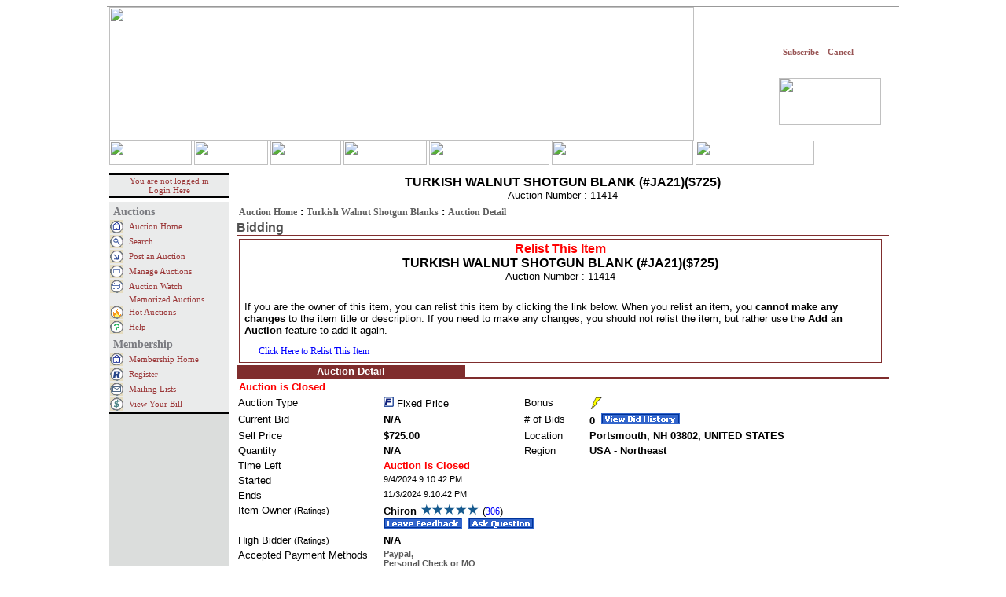

--- FILE ---
content_type: text/html
request_url: https://hunterbid.com/cgi-bin/new/auction/APViewItem.asp?ID=11414
body_size: 9985
content:
<!DOCTYPE HTML PUBLIC "-//W3C//DTD HTML 4.0 Transitional//EN">

<HTML>
<HEAD>
<meta http-equiv="Content-Type" content="text/html; charset=windows-1252">
<title>HunterBid.Com - Auctions</title>
<LINK href="APHtmlTxt/xcAuc.css" type=text/css rel=StyleSheet>

<style TYPE="text/css">
<!--

DIV.TemplateTopNav			A   	       	    {color: #000000; text-decoration:none}
DIV.TemplateTopNav			A:link				{color:	#000000; 

text-decoration:none}
DIV.TemplateTopNav			A:visited			{color:	#000000; 

text-decoration:none}
DIV.TemplateTopNav			A:hover 			{color: #000080; 

text-decoration:underline}

DIV.LeftNav A   	       		                {color:   #ABB1B8; text-decoration:none}
DIV.LeftNav A:link				                {color:	#000080; text-decoration:}
DIV.LeftNav A:visited			                {color:	#000080; text-decoration:}
DIV.LeftNav A:hover 			                {color:    #9BB6D0; text-decoration:}

DIV.XcAPMyAuctionTabs	A   	       		{color: #FFFFFF; text-decoration:none}
DIV.XcAPMyAuctionTabs   A:link				{color:	#FFFFFF; text-decoration:}
DIV.XcAPMyAuctionTabs	A:visited			{color:	#FFFFFF; text-decoration:}
DIV.XcAPMyAuctionTabs	A:hover 			{color: #FFFFFF; border-bottom: 1px dashed 

red}

DIV.APMainCatLink	A   	       		{font-size:14px;color: #0000C0; text-decoration:none}
DIV.APMainCatLink  A:link				{color:	#0000C0; text-decoration:}
DIV.APMainCatLink	A:visited			{color:	#0000C0; text-decoration:}
DIV.APMainCatLink	A:hover 			{color: red; border-bottom: 1px dashed 

red}

DIV.APSubCatLink	A   	       		{font-size:12px;text-decoration:none}
DIV.APSubCatLink	A:link				{color:	#000080; text-decoration:none}
DIV.APSubCatLink	A:visited			{text-decoration:none}
DIV.APSubCatLink	A:hover 			{color: #000080; text-decoration:underline}

DIV.APMainCatSubLink	A   	       		{font-size:12px; text-decoration:none}
DIV.APMainCatSubLink	A:link				{color:	#000080; text-decoration:none}
DIV.APMainCatSubLink	A:visited			{text-decoration:none}
DIV.APMainCatSubLink	A:hover 			{color: #000080; text-decoration:underline}


DIV.APSubCats		A   	       		{font-size:12px;text-decoration:none}
DIV.APSubCats		A:link				{color:	#0000FF; text-decoration:none}
DIV.APSubCats		A:visited			{text-decoration:none}
DIV.APSubCats		A:hover 			{color: #FF0000; text-decoration:underline}

DIV.APLink			A   	       		{color: #7f2d2d; text-decoration:none}
DIV.APLink			A:hover 			{border-bottom: 1px dashed red}

DIV.APPageNav		A   	       		{color: white; text-decoration:none}
DIV.APPageNav		A:link				{color:	#FFFFFF; text-decoration:none}
DIV.APPageNav		A:visited			{color:	#FFFFFF; text-decoration:none}
DIV.APPageNav		A:hover 			{border-bottom: 1px dashed red}

DIV.APNavTree		A   	       		{color: #606060; text-decoration:none}
DIV.APNavTree		A:link				{color:	#606060; text-decoration:none}
DIV.APNavTree		A:visited			{color:	#606060; text-decoration:none}
DIV.APNavTree		A:hover 			{color: green; border-bottom: 1px dashed 

red}

DIV.APViewLinks		A   	       			{color: #6060BB; text-decoration:none}
DIV.APViewLinks		A:link				{color:	#6060BB; text-decoration:none}
DIV.APViewLinks		A:visited			{color:	#6060BB; text-decoration:none}
DIV.APViewLinks		A:hover 			{color: green; border-bottom: 1px dashed 

red}
TD
{
    MARGIN-LEFT: 15px;
}

-->
</style>
<script language="JavaScript" type="text/JavaScript">
<!--
 function ContactInfo()
  {
  var optstr;
  
  optstr = 'toolbar=no, location=no, directories=no, status=no, menubar=no, scrollbars=no';
  optstr = optstr + ',width=300, height=300';
  window.open('/contact.htm', '_blank', optstr, false);
  return void(0);
  }
 
 function LayAway()
  {
  var optstr;
  
  optstr = 'toolbar=no, location=no, directories=no, status=no, menubar=no, scrollbars=no';
  optstr = optstr + ',width=600, height=500';
  window.open('/layaway.htm', '_blank', optstr, false);
  return void(0);
  }

 function LayAway2()
  {
  var optstr;
  
  optstr = 'toolbar=no, location=no, directories=no, status=no, menubar=no, scrollbars=no';
  optstr = optstr + ',width=600, height=500';
  window.open('/layaway2.htm', '_blank', optstr, false);
  return void(0);
  }

 function FreeShip()
  {
  var optstr;
  
  optstr = 'toolbar=no, location=no, directories=no, status=no, menubar=no, scrollbars=no';
  optstr = optstr + ',width=300, height=480';
  window.open('/freeship.htm', '_blank', optstr, false);
  return void(0);
  }

 function ReturnP()
  {
  var optstr;
  
  optstr = 'toolbar=no, location=no, directories=no, status=no, menubar=no, scrollbars=no';
  optstr = optstr + ',width=550, height=480';
  window.open('/return.htm', '_blank', optstr, false);
  return void(0);
  }

 function Walnut()
  {
  var optstr;
  
  optstr = 'toolbar=no, location=no, directories=no, status=no, menubar=no, scrollbars=no';
  optstr = optstr + ',width=550, height=300';
  window.open('/walnut.htm', '_blank', optstr, false);
  return void(0);
  }

function Box1()
{
	content = '<b>Registering is fast, easy and free.</b><br>You do not have to register to ';
	content += 'surf in our auctions but when you are a registered member, ';
	content += 'you can bid or buy instantly with flash buy option and will receive all new listings ';
	content += 'in your e-mail. If you do not want to receive any more e-mails, ';
	content += 'you can take your name out from auction mailing list or add on when ever you want.';
	content += 'For this option go to Mailing Lists.' +
				'<br><a href="/cgi-bin/new/Membership/XUDRegister.asp">Click here</a> to go to registration page.' +
				'<br><a href="/cgi-bin/new/Membership/XUDRegNotify.asp">Click here</a> to get only auction mailing list.';
	writeLayer('How To Register', content, '');	
}

function Box2()
{
	content = '<b><a href="cgi-bin/new/Auction/">In our Auctions</a></b> you will ' + 
		'be able to bid or use the flash buy option . Flash buy option means, you ' + 
		'do not have to wait for the auction to end, purchase your item instantly.' +
		'If you do not want to purchase with flash buy, enter the maximum amount ' + 
		'you want to spend, HunterBid bids for you up to your limit.';
		writeLayer('How To Buy', content, '');	
}

function Box3()
{
	content = 'When you win, you will receive an e-mail from Hunterbid, ' + 
		'explaining how to pay the seller.	Chiron Inc. accepts visa/mastercard,' +
		' paypal or checks. After you pay, the seller will ship your item.' +  
		'It is that easy.';
		writeLayer('How To Pay', content, '');	
}

function Box4()
{
	content = '<span style="font-size:10px"><b>Auction Tip 1</b><br>In our auctions, we have a start up price,' +
		' a flash buy price and a reserve price. Start up and flash buy prices' +
		' are visible in the auction. The reserve price is hidden. ' + 
		'If the auction reaches the reserve price before anybody uses the ' + 
		'flash buy option, the flash buy price will disappear and the auction ' + 
		'will continue until the end date. The highest bidder will be ' + 
		'the successful buyer.<br>' + 
		'<b>Auction Tip 2</b><br>If you have registered in Hunterbid before but' + 
		' forgot your password or username, click on "Login" at home page and ' +
		' click on again "If you have lost or forgotten your password",click here",' +
		' and type in the box your registered e-mail address and click on send.' + 
		' Our program will send you automatically a new password with your' + 
		' original registered user name.<br>' +
		' <b>Auction Tip 3</b><br>When you place a bid you are responsible' + 
		' for purchasing that product at the end of the auction if you are' + 
		' the highest bidder. Some auctions will have reserve prices and some won\'t.' + 
		' In a No Reserve Auction the product will be sold to the highest bidder' + 
		' no matter what the price is. In The Reserve Auction the bidder' + 
		' has to understand that even if the reserve is not met, at the end' + 
		' of the auction the seller has the option to sell the product to the highest ' + 
		'bidder, below the reserve price. This is the seller\'s choice only.</span>';
		writeLayer('Tips', content, '');	
}

function writeLayer(subject,text,url)
{
	expandcontent_block("divEw");
	d = ""
	lnk = 'expandcontent_hide("divEw")'
	d = d + "<TABLE style='z-index:10000;BORDER-COLLAPSE: collapse' borderColor=#111111 cellSpacing=0 cellPadding=0 width='100%' border=0>" ;
	d = d + "<TR bgcolor='#515151'>" ;
	d = d + "<TD style='BACKGROUND-POSITION: left top;BACKGROUND-IMAGE: url(/images/UI_OM_top_left_corner_gray.gif); BACKGROUND-REPEAT: no-repeat' width=4 height=25>&nbsp;</TD>" ;
	d = d + "<TD width='100%' height=25>" ;
	d = d + "<DIV style='FONT-WEIGHT: bold;color:white; '>" + subject + "</DIV></TD>" ;
	d = d + "<TD align=right valign=top style='BACKGROUND-POSITION: right top; BACKGROUND-IMAGE: url(/images/UI_OM_top_right_corner_gray.gif); BACKGROUND-REPEAT: no-repeat'>&nbsp;" ;
	d = d + "<IMG onclick='" + lnk + "' style='CURSOR: hand' name='oCollapso' src='/images/close.jpg' state='expanded'>" ;
	d = d + "</td><TR>" ;
	d = d + "<TD width='100%' colspan=3>" ;
	d = d + text + "</td></tr></table>";
	document.all.divEw.innerHTML =  d;
}

function expandcontent_block(cid)
{
	document.getElementById(cid).style.display="block";
}

function expandcontent_hide(cid)
{
	document.getElementById(cid).style.display="none";
}

//-->
</script>
<script type="text/javascript" src="/images/domimagerollover.js"></script>
<link href="/hunter.css" rel="stylesheet" type="text/css">
<link href="/hunter_style.css" rel="stylesheet" type="text/css">
<script type="text/javascript" src="/js/dropdowncontent.js"></script>
</head>

<body>
<div src="xxx.html" id="divEw" class="simpletext" style="position:absolute; left:350; top:150; width:450px; height:200px; z-index:10000; display: none; BACKGROUND-COLOR: #ffffff"></div>
<table width="975"  border="0" cellspacing="0" cellpadding="0" align="center">
	<tr>
		<td colspan="3" align="center" bgcolor="#999999" height="1"></td>
	</tr>
	<tr>
		<td width="1%" valign="top" class="left-repeat">&nbsp;</td>
	  	<td valign="top" align="center">
	  		<table width="100%"  border="0" cellspacing="0" cellpadding="0">
				<tr>
					<td>
						<table width="100%"  border="0" cellspacing="0" cellpadding="0">
							<tr>
								<td align="left" width="744"><img src="/images/header_1.gif" width="744" height="170"></td>
								<td background="/images/header_2.gif" style="background-repeat:repeat-x ">&nbsp;</td>
								<td background="/images/header_2.gif" style="background-repeat:repeat-x " width="150">
									<table width="100%"  border="0" cellspacing="0" cellpadding="0">
										<tr>
											<td align="left" height="60" background="/images/mailing_button.gif" style="background-repeat:no-repeat " valign="middle">
												<table width="75%"  border="0" align="left" cellpadding="0" cellspacing="0">
													<tr>
													  <td>&nbsp;</td>
													  <td>&nbsp;</td>
													</tr>
													<tr>
													  <td width="32%" align="left"><a href="/cgi-bin/new/Membership/XUDRegNotify.asp" class="button_links">Subscribe</a></td>
													  <td class="copyright">&nbsp;/<a href="/cgi-bin/new/Membership/XUDRegNotify.asp" class="button_links">Cancel</a></td>
													</tr>
												</table>
											</td>
										</tr>
										<tr>
												<td height="10"></td>
										</tr>
										<tr>
											<td align="left">
												<a href="#" id="searchlink" rel="subcontent"><img src="/images/auction_button.gif" width="130" height="60" border="0"></a>
												<DIV id="subcontent" align="left" style="position:absolute;visibility: hidden; border: 3px solid #c5bdbb; background-color: #c5bdbb; width: 140px; padding: 2px;">
													<ul class="vert-one">
													  <li><a  href='javascript:Box1()' title="">How to Register</a></li>
													  <li><a  href="javascript:Box2()" title="">How to Buy</a></li>
													  <li><a  href="javascript:Box3()" title="">How to Pay</a></li>
													  <li><a  href="javascript:Box4()" title="">Misc. Tips</a></li>
													</ul>
												</DIV>			
											</td>
										</tr>
									</table>
								</td>
							</tr>
						</table>
					</td>
				</tr>
				<tr>
					<td width="100%">
						<table width="100%"  border="0" cellspacing="0" cellpadding="0">
							<tr>
								<td width="105"><a href="/"><img src="/images/home.gif" width="105" height="31" border="0" srcover="/images/home_h.gif"></a></td>
								<td width="3"><img src="/images/separetor.gif" width="3" height="31"></td>
								<td width="94"><a href="/cgi-bin/new/auction/"><img src="/images/auctions.gif" width="94" height="31" border="0" srcover="/images/auctions_h.gif"></a></td>
								<td width="3"><img src="/images/separetor.gif" width="3" height="31"></td>
								<td width="90"><a href="/cgi-bin/new/Membership/XUDLogin.asp"><img src="/images/login.gif" width="90" height="31" border="0" srcover="/images/login_h.gif"></a></td>
								<td width="3"><img src="/images/separetor.gif" width="3" height="31"></td>
								<td width="106"><a href="/cgi-bin/new/membership/XUDRegister.asp"><img src="/images/register.gif" width="106" height="31" border="0" srcover="/images/register_h.gif"></a></td>
								<td width="3"><img src="/images/separetor.gif" width="3" height="31"></td>
								<td width="153"><a href="/stockmakers.asp"><img src="/images/stock.gif" width="153" height="31" border="0" srcover="/images/stock_h.gif"></a></td>
								<td width="3"><img src="/images/separetor.gif" width="3" height="31"></td>
								<td width="180"><a href="http://www.hunterbid.com/suppliers.asp"><img src="/images/wood.gif" width="180" height="31" border="0" srcover="/images/wood_h.gif"></a></td>
								<td width="3"><img src="/images/separetor.gif" width="3" height="31"></td>
								<td width="151"><a href="javascript:ContactInfo()"><img src="/images/contact.gif" width="151" height="31" border="0" srcover="/images/contact_h.gif"></a></td>
								<td background="/images/menu_bg.gif" style="background-repeat:repeat-x ">&nbsp;</td>
							</tr>
						</table>
					</td>
				</tr>
				<tr>
					<td colspan=2>
<div id="separator"></div>

<table width="100%" border="0" cellspacing="0" cellpadding="0">
    <tr>
        <TD valign="top" bgcolor="#DBDDDC" width="180">
      <table border="0" width="100%" cellspacing="0">
        <tr>
          <td width="100%" align="center" bgcolor="#FFFFFF" colspan="2"><img border="0" 

src="APImages/pix.gif" width="1" height="8"></td>
        </tr>
        <tr>
          <td width="100%" align="center" bgcolor="#000000" colspan="2"><img border="0" width="110" 

height="1" src="APImages/pix.gif"></td>
        </tr>
        <tr>
          <td width="100%" align="center" bgcolor="#eaebeb" class="left_sub_links" colspan="2">
		You are not logged in<br>
      <FONT FACE="Tahoma, Arial, Sans-Serif" SIZE="1"><A HREF="http://www.hunterbid.com/cgi-bin/new/Membership/XUDLogin.asp">Login Here</A></FONT>
          </td>
        </tr>
        <tr>
          <td width="100%" align="center" bgcolor="#000000" colspan="2">
          <img border="0" width="150" height="1" src="APImages/pix.gif"></td>
        </tr>
        <tr>
          <td width="100%" align="center" bgcolor="#FFFFFF" colspan="2"><img border="0" 

src="APImages/pix.gif" width="1" height="3"></td>
        </tr>
        <tr>
          <td width="100%" align="left" bgcolor="#eaebeb" class="left_links" colspan="2"><b>
		Auctions</b></td>
        </tr>
        <tr>
          <td width="1" align="left" bgcolor="#eaebeb" class="left_sub_links" valign="middle">
			<b><img border="0" src="APImages/home.gif" width="17" height="17"></b></td>
          <td width="100%" align="left" bgcolor="#eaebeb" class="left_sub_links" valign="middle"><b><a 

href="XcAuction.asp">Auction Home</a></b></td>
        </tr>       
        <tr> 
          <td width="1" align="left" bgcolor="#eaebeb" class="left_sub_links" valign="middle"><img border="0" 

src="APImages/search.gif" width="17" height="17"></td>
          <td width="100%" align="left" bgcolor="#eaebeb" class="left_sub_links" valign="middle"><b>
            <a href="APSearch.asp">
            
            Search</a></b></td>
        </tr>
        <tr>
          <td width="1" align="left" bgcolor="#eaebeb" class="left_sub_links" valign="middle"> 
			<b><img border="0" src="APImages/placead.gif" width="17" height="17"></b></td>
          <td width="100%" align="left" bgcolor="#eaebeb" class="left_sub_links" valign="middle"><b><a 

href="APAddAuction.asp">Post an Auction</a></b></td>
        </tr>

        <tr>
          <td width="1" align="left" bgcolor="#eaebeb" class="left_sub_links" valign="middle">

			<b><img border="0" src="APImages/manageads.gif" width="17" height="17"></b></td>
          <td width="100%" align="left" bgcolor="#eaebeb" class="left_sub_links" valign="middle"><b>
            <a href="APMyAuctions.asp">
            Manage Auctions</a></b></td>
        </tr>

        <tr>
          <td width="1" align="left" bgcolor="#eaebeb" class="left_sub_links" valign="middle">

		<b><img border="0" src="APImages/Watch.gif" width="17" height="17"></b></td>
          <td width="100%" align="left" bgcolor="#eaebeb" class="left_sub_links" valign="middle"><b>
            <a href="APAuctionWatch.asp">
            Auction Watch</a></b></td>
        </tr>

        <tr>
          <td width="1" align="left" bgcolor="#eaebeb" class="left_sub_links" valign="middle">

		<b></b></td>
          <td width="100%" align="left" bgcolor="#eaebeb" class="left_sub_links" valign="middle"><b>
            <a href="APMemorizedItems.asp">
            Memorized Auctions</a></b></td>
        </tr>

       <tr>
          <td width="1" align="left" bgcolor="#eaebeb" class="left_sub_links" valign="middle">

			<b><img border="0" src="APImages/Hot.gif" width="17" height="17"></b></td>
          <td width="100%" align="left" bgcolor="#eaebeb" class="left_sub_links" valign="middle"><b>
            <a href="APSearch.asp?CMD=HOT">
            Hot Auctions</a></b></td>
        </tr>

        <tr>
          <td width="1" align="left" bgcolor="#eaebeb" class="left_sub_links" valign="middle">

		<b><img border="0" src="APImages/help.gif" width="17" height="17"></b></td>
          <td width="100%" align="left" bgcolor="#eaebeb" class="left_sub_links" valign="middle"><b>
            <a href="APHelp.asp">
            Help</a></b></td>
        </tr>
        <tr>
          <td width="100%" align="left" bgcolor="#eaebeb" class="left_links"  colspan="2">

		<b>Membership</b></td>
        </tr>
        <tr>
          <td width="1" align="left" bgcolor="#eaebeb" class="left_sub_links"><b><img 

border="0" src="APImages/home.gif" width="17" height="17"></b></td>
          <td width="100%" align="left" bgcolor="#eaebeb" class="left_sub_links"><b>
            <a href="http://www.hunterbid.com/cgi-bin/new/Membership/XUD.asp">
            Membership Home</a></b></td>
        </tr>        
        <tr>
          <td width="1" align="left" bgcolor="#eaebeb" class="left_sub_links"><b><img 

border="0" src="APImages/register.gif" width="17" height="17"></b></td>
          <td width="100%" align="left" bgcolor="#eaebeb" class="left_sub_links"><b>
            <a href="http://www.hunterbid.com/cgi-bin/new/Membership/XUDRegister.asp">
            Register</a></b></td>
        </tr>
        <tr>
          <td width="1" align="left" bgcolor="#eaebeb" class="left_sub_links"><b><img 

border="0" src="APImages/MailingList.gif" width="17" height="17"></b></td>
          <td width="100%" align="left" bgcolor="#eaebeb" class="left_sub_links"><b><a 

href="http://www.hunterbid.com/cgi-bin/new/Membership/XUDRegNotify.asp">Mailing
            Lists</a></b></td>
        </tr>
        <tr>
          <td width="1" align="left" bgcolor="#eaebeb" class="left_sub_links"><b><img 

border="0" src="APImages/viewbill.gif" width="17" height="17"></b></td>
          <td width="100%" align="left" bgcolor="#eaebeb" class="left_sub_links"><b>
            <a href="http://www.hunterbid.com/cgi-bin/new/Membership/XUDViewBill.asp">
            View
            Your Bill</a></b></td>
        </tr>


        <tr>
          <td width="1" align="center" bgcolor="#000000" colspan="2"><img border="0" 

src="APImages/pix.gif" width="1" height="1"></td>
        </tr>
      </table>
    	
    	</td>
    	<td>
	
    	<TD valign="top" width="99%" style="padding-right:10px;padding-left:10px;padding-top:10px;">
    	    <div id="rightcol">
<SCRIPT LANGUAGE="JavaScript">
<!--
function ShowHelp( psFile ) { 
 window.open('' + psFile,'ShowHelp','toolbar=0,width=400,height=400,resizable=yes,scrollbars=yes');
} 

// -->
</SCRIPT>
<SCRIPT LANGUAGE="JavaScript">
<!--
document.title= document.title + '- TURKISH WALNUT SHOTGUN BLANK (#JA21)($725) (Auction Number : 11414)';
//-->
</SCRIPT><TABLE BORDER="0" CELLPADDING="3" CELLSPACING="0" WIDTH="100%"><TR><TD><CENTER><SPAN CLASS="APTitleText">TURKISH WALNUT SHOTGUN BLANK (#JA21)($725)</SPAN><BR><SPAN CLASS="APPlainText">Auction Number : 11414</SPAN></CENTER></TD></TR></TABLE><TABLE BORDER="0" CELLPADDING="3" CELLSPACING="0" WIDTH="100%"><TR><TD ALIGN="LEFT" VALIGN="BOTTOM"><SPAN CLASS="APCategoryTree"><DIV CLASS="APNavTree"><A HREF="http://www.hunterbid.com/cgi-bin/new/Auction/xcAuction.asp">Auction Home</A>  : <A HREF="http://www.hunterbid.com/cgi-bin/new/Auction/APViewInCat.asp?ID=2">Turkish Walnut Shotgun Blanks</A> : <A>Auction Detail</A></DIV></SPAN></TD></TR></TABLE><TABLE BORDER="0" CELLPADDING="0" CELLSPACING="0" WIDTH="100%"><TR><TD><FONT FACE="Tahoma, Arial, Sans-Serif" SIZE="3" COLOR="#505050"><B>Bidding</B></FONT></TD></TR><TR><TD COLSPAN="2" bgcolor="#7f2d2d" HEIGHT="2"><IMG BORDER="0" SRC="APImages/pix.gif" WIDTH="1" HEIGHT="1"></TD></TR></TABLE><TABLE BORDER="0" CELLPADDING="3" CELLSPACING="0" WIDTH="100%"><TR><TD VALIGN="TOP"><A NAME="BidForm"></A><TABLE BORDER="0" CELLPADDING="1" CELLSPACING="0" WIDTH="100%" BGCOLOR="#7f2d2d"><TR><TD VALIGN="TOP"><TABLE BORDER="0" CELLPADDING="3" CELLSPACING="0" WIDTH="100%" BGCOLOR="#FFFFFF"><TR><TD COLSPAN="2"><CENTER><FONT SIZE="3" COLOR="#FF0000" FACE="Tahoma, Arial, Sans-Serif"><B>Relist This Item</B></FONT><BR><SPAN CLASS="APTitleText">TURKISH WALNUT SHOTGUN BLANK (#JA21)($725)</SPAN><BR><SPAN CLASS="APPlainText">Auction Number : 11414</SPAN></CENTER><BR></TD></TR><TR><TD COLSPAN="2"><CENTER><TABLE BORDER="0" CELLPADDING="3" CELLSPACING="0" BGCOLOR="#FFFFFF" WIDTH="100%"><TR><TD><SPAN CLASS="APPlainText"><FONT FACE="Tahoma, Arial, sans-serif" SIZE="2">
If you are the owner of this item,  you can relist this item by clicking the link below. 
When you relist an item,  you <B>cannot make any changes</B> to the item title or description.  
If you need to make any changes,  you should not relist the item,  but rather use the <B>Add an Auction</B>
feature to add it again. 
</FONT>
&nbsp;<P>&nbsp;<A HREF="APRelist.asp?aucID=11414">Click Here to Relist This Item</A><BR></SPAN></TD></TR></TABLE></CENTER></TD></TR></TABLE></TD></TR></TABLE></TD><TD VALIGN="TOP"></TD></TR></TABLE><TABLE BORDER="0" CELLPADDING="0" CELLSPACING="0" WIDTH="100%"><TR><TD bgcolor="#7f2d2d"><DIV CLASS="APTabText"><center> Auction&nbsp;Detail </center></DIV></TD><TD bgcolor="#FFFFFF" WIDTH="65%" ALIGN="RIGHT"><SPAN CLASS="APPlainText">&nbsp;&nbsp;</SPAN></TD></TR><TR><TD COLSPAN="2" bgcolor="#7f2d2d" HEIGHT="2"><IMG BORDER="0" SRC="APImages/pix.gif" WIDTH="1" HEIGHT="1"></TD></TR></TABLE><TABLE BORDER="0" CELLPADDING="3" CELLSPACING="0" WIDTH="100%"><TR><TD COLSPAN="5"><SPAN CLASS="APPlainText"><FONT COLOR="#FF0000" SIZE="2"><B>Auction is Closed</B></A></SPAN></TD></TR></TABLE><TABLE BORDER="0" CELLPADDING="2" CELLSPACING="0" WIDTH="100%"><tr><td valign="top"><SPAN CLASS="APPlainText">Auction Type</SPAN></td><td valign="top"><SPAN CLASS="APPlainText"><A HREF="APHelp/APFixed.htm" onClick="ShowHelp('APHelp/APFixed.htm'); return false;"><IMG BORDER="0" ALT="Fixed Price" SRC="APImages/AucTypeFixed.gif"></a> Fixed Price</SPAN></td><td><small>&nbsp;</small></td><td valign="top"><SPAN CLASS="APPlainText">Bonus</SPAN></td><td valign="top"><SPAN CLASS="APPlainText"><table border="0" cellpadding="1" cellspacing="0" bgcolor=""><tr><td><img border="0" src="APImages/APFeatured.gif" alt="Featured"></td><td><font size="1">&nbsp;</td></tr></table></SPAN></td></tr><tr><td valign="top"><SPAN CLASS="APPlainText">Current Bid</SPAN></td><td valign="top"><SPAN CLASS="APPlainText"><B>N/A</B>&nbsp;&nbsp;</SPAN></td><td><small>&nbsp;</small></td><td valign="top"><SPAN CLASS="APPlainText"># of Bids</SPAN></td><td valign="top"><SPAN CLASS="APPlainText"><B>0</B>&nbsp;&nbsp;<a href="APBidHistory.asp?AucID=11414"><img src="APImages/APBidHistory.gif" alt="View Bid History" border="0"></a></SPAN></td></tr><tr><td valign="top"><SPAN CLASS="APPlainText">Sell Price</SPAN></td><td valign="top"><SPAN CLASS="APPlainText"><B>$725.00</B></td><td><small>&nbsp;</small></td><td valign="top"><SPAN CLASS="APPlainText">Location</SPAN></td><td valign="top"><SPAN CLASS="APPlainText"><B>Portsmouth, NH 03802, UNITED STATES</B></td></tr><tr><td valign="top"><SPAN CLASS="APPlainText">Quantity</SPAN></td><td valign="top"><SPAN CLASS="APPlainText"><B>N/A</B></SPAN></td><td><small>&nbsp;</small></td><td valign="top"><SPAN CLASS="APPlainText">Region</SPAN></td><td valign="top"><SPAN CLASS="APPlainText"><B>USA - Northeast</B></SPAN></td></tr><tr><td valign="top"><SPAN CLASS="APPlainText">Time Left</SPAN></td><td valign="top"><SPAN CLASS="APPlainText"><B><small><span id="XcCountDown"><FONT COLOR="#FF0000" SIZE="2"><B>Auction is Closed</B></A></span></small></B></td><td><small>&nbsp;</small></td><td><small>&nbsp;</small></td><td><small>&nbsp;</small></td></tr><tr><td valign="top"><SPAN CLASS="APPlainText">Started</SPAN></td><td valign="top"><SPAN CLASS="APTimeText">9/4/2024 9:10:42 PM</SPAN></td><td><small>&nbsp;</small></td><td><small>&nbsp;</small></td><td><small>&nbsp;</small></td></tr><tr><td valign="top"><SPAN CLASS="APPlainText">Ends</SPAN></td><td valign="top"><SPAN CLASS="APTimeText">11/3/2024 9:10:42 PM</SPAN></td><td><small>&nbsp;</small></td><td><small>&nbsp;</small></td><td><small>&nbsp;</small></td></tr><tr><td valign="top"><SPAN CLASS="APPlainText">Item Owner <SMALL>(Ratings)</SMALL></SPAN></td><td colspan="4" valign="top"><SPAN CLASS="APPlainText"><b>Chiron</b> <A HREF="http://www.hunterbid.com/cgi-bin/new/Membership/XUDViewRatings.asp?ID=4&sys=auc&sysid=11414&returnto=http%3A%2F%2Fwww%2Ehunterbid%2Ecom%2Fcgi%2Dbin%2Fnew%2FAuction%2FAPViewItem%2Easp%3FID%3D11414"><IMG SRC="http://www.hunterbid.com/cgi-bin/new/Membership/XUDRatings/S50.gif" BORDER="0" ALT="" ></A> (<A HREF="http://www.hunterbid.com/cgi-bin/new/Membership/XUDViewRatings.asp?ID=4&sys=auc&sysid=11414&returnto=http%3A%2F%2Fwww%2Ehunterbid%2Ecom%2Fcgi%2Dbin%2Fnew%2FAuction%2FAPViewItem%2Easp%3FID%3D11414">306</A>)&nbsp;&nbsp;<br><a href="http://www.hunterbid.com/cgi-bin/new/Membership/XUDAddRating.asp?Sys=AUC&ID=4&SysID=11414&returnto=http%3A%2F%2Fwww%2Ehunterbid%2Ecom%2Fcgi%2Dbin%2Fnew%2FAuction%2FAPViewItem%2Easp%3Fid%3D11414"><img src="APImages/APLeaveFeedback.gif" alt="Leave Feedback on Auctioneer" border="0"></a>&nbsp;&nbsp;<A HREF="http://www.hunterbid.com/cgi-bin/new/Membership/XUDMessageBase.asp?CMD=COMPOSE&To=4&TONAME=Chiron&RETURNTO=http%3A%2F%2Fwww%2Ehunterbid%2Ecom%2Fcgi%2Dbin%2Fnew%2FAuction%2FAPViewItem%2Easp%3Fid%3D11414&System=AUC&SystemID=11414&SUBJECT=TURKISH+WALNUT+SHOTGUN+BLANK+%28%23JA21%29%28%24725%29+%28+Auction+No%2E11414%29"><img src="APImages/APMessageAuctioneer.gif" alt="Ask Auctioneer a Question" border="0"></a>&nbsp;</SPAN></td></tr><tr><td valign="top"><SPAN CLASS="APPlainText">High Bidder <SMALL>(Ratings)</SMALL></SPAN></td><td colspan="4" valign="top"><SPAN CLASS="APPlainText"><b>N/A</b><br></SPAN></TD></TR><TR><TD valign="TOP"><SPAN CLASS="APPlainText">Accepted Payment Methods</SPAN></TD><TD COLSPAN="4" VALIGN="TOP"><SPAN CLASS="APShipMessage"><B>Paypal,&nbsp;<BR>Personal Check or MO</B></SPAN></TD></TR><TR><TD valign="TOP"><SPAN CLASS="APPlainText">Shipping Costs</SPAN></TD><TD COLSPAN="4" VALIGN="TOP"><SPAN CLASS="APShipMessage"><B>$35 to the 48 States. $70 to Hawaii and Alaska. $120 the rest of the destinations.</B></SPAN></TD></TR><TR><TD VALIGN="TOP"><SPAN CLASS="APPlainText">Shipping Limits</SPAN></TD><TD COLSPAN="4" VALIGN="TOP"><SPAN CLASS="APShipMessage"><B>Anywhere in the world. Only $100 shipping insurance is included. If needed,extra insurance can be purchased.</B></SPAN></TD></TR><TR><TD VALIGN="TOP"><SPAN CLASS="APPlainText">Ship Via</SPAN></TD><TD COLSPAN="4" VALIGN="TOP"><SPAN CLASS="APShipMessage"><B>Fedex Ground in the USA and USPS  Priority for International.</B></SPAN></TD></TR><TR><TD><SPAN CLASS="APPlainText">Times this auction viewed</SPAN></TD><TD COLSPAN="4"><SPAN CLASS="APPlainText">111</SPAN></TD></TR><TR><TD COLSPAN="5"><center><A HREF="APPrintItem.asp?id=11414"><IMG SRC="APImages/APPrintAuction.gif" alt="Print this auction" border="0"></A></center><TR></TABLE>&nbsp;<TABLE BORDER="0" CELLPADDING="0" CELLSPACING="0" WIDTH="100%"><TR><TD><FONT FACE="Tahoma, Arial, Sans-Serif" SIZE="3" COLOR="#505050"><B>Description</B></FONT></TD></TR><TR><TD COLSPAN="2" bgcolor="#7f2d2d" HEIGHT="2"><IMG BORDER="0" SRC="APImages/pix.gif" WIDTH="1" HEIGHT="1"></TD></TR><TR><TD COLSPAN="2"><SPAN CLASS="APPlainText">TURKISH WALNUT SHOTGUN BLANK IS READY TO BE CARVED. STRAIGHT GRAIN ON THE WRIST AREA.
<P>
COLOR: DEEP HONEY BLONDE WITH STRONG DEPTH AND CONTRAST
<P>
FIDDLE-BACK : YES
<P>
FIGURE: BLACK MINERAL, MARBLE-CAKE.
<P>
SUGGESTED RETAIL PRICE: $1000
<P>
DEFECTS: NONE
<P>
SHIPPING: $28 to 48 States, $70 to Alaska and Hawaii, $120 THE REST OF THE WORLD.</SPAN></TD></TR></TABLE>&nbsp;<TABLE BORDER="0" CELLPADDING="0" CELLSPACING="0" WIDTH="100%"><TR><TD COLSPAN="5"><p><IMG SRC="APUserImages/U4F1FTYDDMLW.JPG" ALT=""><p><IMG SRC="APUserImages/U4F2BUZPVYDN.JPG" ALT=""><p><IMG SRC="APUserImages/U4F3JSOTQLCM.JPG" ALT=""><p>&nbsp;</TD></TR></TABLE><table border="0" width="100%"><tr><td colspan="2"><center><A HREF="APPrintItem.asp?id=11414"><IMG SRC="APImages/APPrintAuction.gif" alt="Print this auction" border="0"></A></center></td></tr></table><TABLE BORDER="0" CELLPADDING="0" CELLSPACING="0" WIDTH="100%"><TR><TD><FONT FACE="Tahoma, Arial, Sans-Serif" SIZE="3" COLOR="#505050"><B>Bidding</B></FONT></TD></TR><TR><TD COLSPAN="2" bgcolor="#7f2d2d" HEIGHT="2"><IMG BORDER="0" SRC="APImages/pix.gif" WIDTH="1" HEIGHT="1"></TD></TR></TABLE><TABLE BORDER="0" CELLPADDING="3" CELLSPACING="0" WIDTH="100%"><TR><TD VALIGN="TOP"><A NAME="BidForm"></A><TABLE BORDER="0" CELLPADDING="1" CELLSPACING="0" WIDTH="100%" BGCOLOR="#7f2d2d"><TR><TD VALIGN="TOP"><TABLE BORDER="0" CELLPADDING="3" CELLSPACING="0" WIDTH="100%" BGCOLOR="#FFFFFF"><TR><TD COLSPAN="2"><CENTER><FONT SIZE="3" COLOR="#FF0000" FACE="Tahoma, Arial, Sans-Serif"><B>Relist This Item</B></FONT><BR><SPAN CLASS="APTitleText">TURKISH WALNUT SHOTGUN BLANK (#JA21)($725)</SPAN><BR><SPAN CLASS="APPlainText">Auction Number : 11414</SPAN></CENTER><BR></TD></TR><TR><TD COLSPAN="2"><CENTER><TABLE BORDER="0" CELLPADDING="3" CELLSPACING="0" BGCOLOR="#FFFFFF" WIDTH="100%"><TR><TD><SPAN CLASS="APPlainText"><FONT FACE="Tahoma, Arial, sans-serif" SIZE="2">
If you are the owner of this item,  you can relist this item by clicking the link below. 
When you relist an item,  you <B>cannot make any changes</B> to the item title or description.  
If you need to make any changes,  you should not relist the item,  but rather use the <B>Add an Auction</B>
feature to add it again. 
</FONT>
&nbsp;<P>&nbsp;<A HREF="APRelist.asp?aucID=11414">Click Here to Relist This Item</A><BR></SPAN></TD></TR></TABLE></CENTER></TD></TR></TABLE></TD></TR></TABLE></TD><TD VALIGN="TOP"><TABLE BORDER="0" CELLPADDING="1" CELLSPACING="0" WIDTH="100%" BGCOLOR="#7f2d2d"><TR><TD VALIGN="TOP"><table border="0" bordercolor="#F3F4F5" cellpadding="3" cellspacing="0" width="100%" bgcolor="#F3F4F5">
  <tr>
    <td colspan="2">
      <p align="center"><font face="Tahoma, Arial, sans-serif" size="2"><b>How To Bid</b></font></td>
  </tr>
  <tr>
    <td valign="top"><font face="Tahoma, Arial, sans-serif" size="2">1.</font></td>
    <td valign="top"><a href="http://www.hunterbid.com/cgi-bin/new/Membership/XUDRegister.asp"><font face="Tahoma, Arial, sans-serif" size="2">Register
      to bid</font></a><font face="Tahoma, Arial, sans-serif" size="2"> - if you haven't already.
      It's free!</font></td>
  </tr>
  <tr>
    <td valign="top"><font face="Tahoma, Arial, sans-serif" size="2">2.</font></td>
    <td valign="top"><font size="2" face="Tahoma, Arial, sans-serif">Learn about the seller - Read
      feedback and ratings left by others to assure that the seller is
      trustworthy.</font></td>
  </tr>
  <tr>
    <td valign="top"><font face="Tahoma, Arial, sans-serif" size="2">3.</font></td>
    <td valign="top"><font size="2" face="Tahoma, Arial, sans-serif">Know the details - read the
      item description and payment &amp; shipping terms closely.&nbsp;&nbsp; If
      the seller has guarantees or a return policy, make sure you know the
      terms.</font></td>
  </tr>
  <tr>
    <td valign="top"><font face="Tahoma, Arial, sans-serif" size="2">4.</font></td>
    <td valign="top"><font size="2" face="Tahoma, Arial, sans-serif">If you have questions -
      contact the seller: <A HREF="http://www.hunterbid.com/cgi-bin/new/Membership/XUDMessageBase.asp?CMD=COMPOSE&To=4&TONAME=Chiron&RETURNTO=http%3A%2F%2Fwww%2Ehunterbid%2Ecom%2Fcgi%2Dbin%2Fnew%2FAuction%2FAPViewItem%2Easp%3Fid%3D11414&System=AUC&SystemID=11414&SUBJECT=TURKISH+WALNUT+SHOTGUN+BLANK+%28%23JA21%29%28%24725%29+%28+Auction+No%2E11414%29">Chiron</a> <i><b>before</b></i> you bid.</font></td>
  </tr>
  <tr>
    <td valign="top"><font size="2" face="Tahoma, Arial, sans-serif">5.</font></td>
    <td valign="top"><font size="2" face="Tahoma, Arial, sans-serif">Place your bid!</font></td>
  </tr>
  <tr>
    <td colspan="2" height="100%">&nbsp;&nbsp;&nbsp; </td>
  </tr>
</table>
</TD></TR></TABLE></TD></TR></TABLE>&nbsp;<table border="0" cellpadding="1" cellspacing="0" width="100%"><tr bgcolor="#000080"><td><table border="0" cellpadding="1" cellspacing="0" width="100%"><tr bgcolor="#7f2d2d"><td><DIV CLASS="APNavBar"><CENTER><A HREF="http://www.hunterbid.com/cgi-bin/new/Auction/xcAuction.asp">Auction Home</A>&nbsp;&nbsp;|&nbsp; <A HREF="http://www.hunterbid.com/cgi-bin/new/Auction/APSearch.asp">Adv. Search</A>&nbsp;&nbsp;|&nbsp; <A HREF="http://www.hunterbid.com/cgi-bin/new/Auction/APAddAuction.asp?CatID=2">Add Your Auction</A>&nbsp;&nbsp;|&nbsp; <A HREF="http://www.hunterbid.com/cgi-bin/new/Membership/XUDRegister.asp">Register</A>&nbsp;&nbsp;|&nbsp; <A HREF="http://www.hunterbid.com/cgi-bin/new/Membership/XUD.asp">Membership</A>&nbsp;&nbsp;|&nbsp; <A HREF="http://www.hunterbid.com/cgi-bin/new/Membership/XUDMessageBase.asp">Message Base</A>&nbsp;&nbsp;|&nbsp; <A HREF="http://www.hunterbid.com/cgi-bin/new/Auction/APHelp.asp">Help</A></CENTER></DIV></td></tr></table></td></tr></table><P><P><CENTER><FONT FACE="Tahoma, Arial" SIZE="1"><EM>Transmitted: 1/26/2026 1:19:44 PM</EM></FONT></div>
    	</TD>
	</TR>
</table>	

				</td>
			</tr>
			<tr>
				<td height="5"></td>
				<td></td>
			</tr>
			<tr>
				<td colspan=2 align=center>

		     
		        </td>
		      </tr>
      			<tr>
				<td colspan="2" height="25" bgcolor="#717082" align="center" class="white_text">
					<a href="/" class="bottom_links">Home </a>&nbsp;|&nbsp;
					<a href="/cgi-bin/new/auction/" class="bottom_links">Auctions</a>&nbsp;|&nbsp;
					<a href="/cgi-bin/new/Membership/XUDLogin.asp" class="bottom_links">Login</a>&nbsp;|&nbsp;
					<a href="/cgi-bin/new/membership/XUDRegister.asp" class="bottom_links">Register</a>&nbsp;|&nbsp;
					<a href="/stockmakers.asp" class="bottom_links">StockMakers</a>&nbsp;|&nbsp;
					<a href="/suppliers.asp" class="bottom_links">WoodSuppliers</a>&nbsp;|&nbsp;
					<a href="javascript:ContactInfo()" class="bottom_links"> Contact Us</a>&nbsp;|&nbsp;
					<a href="/links.asp" class="bottom_links">Links</a>
				</td>
			</tr>
			<tr>
				<td colspan="2" align="center" class="copyright" height="15">
					Copyright &copy; HunterBid.com
				</td>
			</tr>
		</table>
	</td>
	<td width="1%" valign="top" class="right-repeat">&nbsp;</td>
</tr>
<tr>
		<td colspan="3" bgcolor="#999999" height="1"></td>
</tr>
</table>


 	<script type="text/javascript">
	//Call dropdowncontent.init(anchorID, positionString, glideduration) at the end of the page:
	dropdowncontent.init("searchlink", "left-bottom", 500)
	</script>
	

</BODY></HTML>










--- FILE ---
content_type: text/css
request_url: https://hunterbid.com/cgi-bin/new/auction/APHtmlTxt/xcAuc.css
body_size: 1712
content:
INPUT.XcBtn
{
    BORDER-RIGHT: #3b5998 1px solid;
    BORDER-TOP: #3b5998 1px solid;
    FONT-WEIGHT: bold;
    FONT-SIZE: 11px;
    BACKGROUND-IMAGE: url(/images/button_bg.gif);
    VERTICAL-ALIGN: middle;
    BORDER-LEFT: #3b5998 1px solid;
    COLOR: #ffffff;
    BORDER-BOTTOM: #3b5998 1px solid;
    FONT-FAMILY: Verdana, Arial, Helvetica, sans-serif;
    TEXT-DECORATION: none
}
TD.APThumb
{
    FONT-SIZE: 8pt;
    BACKGROUND: #ffffff;
    FONT-FAMILY: Arial, Verdana, Helvetica, Sans-Serif;
    TEXT-ALIGN: center
}
TD.APThumb IMG
{
    BORDER-LEFT-COLOR: #003366;
    BORDER-BOTTOM-COLOR: #003366;
    BORDER-TOP-COLOR: #003366;
    BORDER-RIGHT-COLOR: #003366
}
TD.APThumb A
{
    COLOR: #003366;
    TEXT-DECORATION: none
}
TD.APThumb A:link
{
    COLOR: #003366;
    TEXT-DECORATION: none
}
TD.APThumb A:visited
{
    COLOR: #003366;
    TEXT-DECORATION: none
}
TD.APThumb A:hover
{
    COLOR: #003366;
    TEXT-DECORATION: underline
}
DIV.APTabText
{
    FONT-WEIGHT: bold;
    FONT-SIZE: 10pt;
    COLOR: #ffffff;
    FONT-FAMILY: Arial, Verdana, Helvetica, Sans-Serif
}
DIV.APTabText A
{
    COLOR: #ffffff;
    TEXT-DECORATION: none
}
DIV.APTabText A:link
{
    COLOR: #ffffff;
    TEXT-DECORATION: none
}
DIV.APTabText A:visited
{
    COLOR: #ffffff;
    TEXT-DECORATION: none
}
DIV.APTabText A:hover
{
    COLOR: #ffffff;
    TEXT-DECORATION: underline
}
DIV.APSelectedTabText
{
    FONT-WEIGHT: bold;
    FONT-SIZE: 10pt;
    COLOR: #ffffff;
    FONT-FAMILY: Arial, Verdana, Helvetica, Sans-Serif
}
DIV.APSelectedTabText A
{
    COLOR: #ffffff;
    TEXT-DECORATION: none
}
DIV.APSelectedTabText A:link
{
    COLOR: #ffffff;
    TEXT-DECORATION: none
}
DIV.APSelectedTabText A:visited
{
    COLOR: #ffffff;
    TEXT-DECORATION: none
}
DIV.APSelectedTabText A:hover
{
    COLOR: #ffffff;
    TEXT-DECORATION: underline
}
DIV.APUnselectedTabText
{
    FONT-WEIGHT: bold;
    FONT-SIZE: 10pt;
    COLOR: #ffffff;
    FONT-FAMILY: Arial, Verdana, Helvetica, Sans-Serif
}
DIV.APUnselectedTabText A
{
    COLOR: #ffffff;
    TEXT-DECORATION: none
}
DIV.APUnselectedTabText A:link
{
    COLOR: #ffffff;
    TEXT-DECORATION: none
}
DIV.APUnselectedTabText A:visited
{
    COLOR: #ffffff;
    TEXT-DECORATION: none
}
DIV.APUnselectedTabText A:hover
{
    COLOR: #ffffff;
    TEXT-DECORATION: underline
}
DIV.APFeatTabText
{
    FONT-WEIGHT: bold;
    FONT-SIZE: 10pt;
    COLOR: #ffffff;
    FONT-FAMILY: Arial, Verdana, Helvetica, Sans-Serif
}
DIV.APFeatTabText A
{
    COLOR: #ffffff;
    TEXT-DECORATION: none
}
DIV.APFeatTabText A:link
{
    COLOR: #ffffff;
    TEXT-DECORATION: none
}
DIV.APFeatTabText A:visited
{
    COLOR: #ffffff;
    TEXT-DECORATION: none
}
DIV.APFeatTabText A:hover
{
    COLOR: #ffffff;
    TEXT-DECORATION: underline
}
DIV.APEmptyTab
{
    FONT-WEIGHT: bold;
    FONT-SIZE: 10pt;
    FONT-FAMILY: Arial, Verdana, Helvetica, Sans-Serif
}
DIV.APMainCatLink
{
    FONT-WEIGHT: bold;
    FONT-SIZE: 12pt;
    COLOR: #000000;
    FONT-FAMILY: Arial, Verdana, Helvetica, Sans-Serif
}
DIV.APMainCatLink A
{
    COLOR: #abb1b8;
    TEXT-DECORATION: none
}
DIV.APMainCatLink A:link
{
    COLOR: #abb1b8;
    TEXT-DECORATION: none
}
DIV.APMainCatLink A:visited
{
    COLOR: #abb1b8;
    TEXT-DECORATION: none
}
DIV.APMainCatLink A:hover
{
    COLOR: #880088;
    TEXT-DECORATION: underline
}
DIV.APMainCatSubLink
{
    FONT-WEIGHT: normal;
    FONT-SIZE: 8pt;
    COLOR: #000000;
    FONT-FAMILY: Arial, Verdana, Helvetica, Sans-Serif
}
DIV.APMainCatSubLink A
{
    COLOR: #000080;
    TEXT-DECORATION: none
}
DIV.APMainCatSubLink A:link
{
    COLOR: #000080;
    TEXT-DECORATION: none
}
DIV.APMainCatSubLink A:visited
{
    COLOR: #000080;
    TEXT-DECORATION: none
}
DIV.APMainCatSubLink A:hover
{
    COLOR: #000080;
    TEXT-DECORATION: underline
}
DIV.APViewCatLink
{
    FONT-WEIGHT: bold;
    FONT-SIZE: 10pt;
    COLOR: #000000;
    FONT-FAMILY: Arial, Verdana, Helvetica, Sans-Serif
}
DIV.APViewCatLink A
{
    COLOR: #000080;
    TEXT-DECORATION: none
}
DIV.APViewCatLink A:link
{
    COLOR: #000080;
    TEXT-DECORATION: none
}
DIV.APViewCatLink A:visited
{
    COLOR: #000080;
    TEXT-DECORATION: none
}
DIV.APViewCatLink A:hover
{
    COLOR: #000080;
    TEXT-DECORATION: underline
}
DIV.APLink A
{
    COLOR: #0000ff;
    TEXT-DECORATION: none
}
DIV.APLink A:link
{
    COLOR: #0000ff;
    TEXT-DECORATION: underline
}
DIV.APLink A:visited
{
    COLOR: #0000ff;
    TEXT-DECORATION: underline
}
DIV.APLink A:hover
{
    COLOR: #ff0000;
    TEXT-DECORATION: underline
}
DIV.APNavBar
{
    FONT-WEIGHT: bold;
    FONT-SIZE: 10pt;
    COLOR: #ffffff;
    FONT-FAMILY: Arial, Verdana, Helvetica, Sans-Serif
}
DIV.APNavBar A
{
    COLOR: #ffffff;
    TEXT-DECORATION: none
}
DIV.APNavBar A:link
{
    COLOR: #ffffff;
    TEXT-DECORATION: none
}
DIV.APNavBar A:visited
{
    COLOR: #ffffff;
    TEXT-DECORATION: none
}
DIV.APNavBar A:hover
{
    COLOR: #ffffff;
    TEXT-DECORATION: underline
}
DIV.APNavTree
{
    FONT-WEIGHT: bold;
    FONT-SIZE: 10pt;
    COLOR: #000000;
    FONT-FAMILY: Arial, Verdana, Helvetica, Sans-Serif
}
DIV.APNavTree A
{
    COLOR: #606060;
    TEXT-DECORATION: none
}
DIV.APNavTree A:link
{
    COLOR: #606060;
    TEXT-DECORATION: none
}
DIV.APNavTree A:visited
{
    COLOR: #606060;
    TEXT-DECORATION: none
}
DIV.APNavTree A:hover
{
    COLOR: #000080;
    TEXT-DECORATION: underline
}
DIV.APViewLinks
{
    FONT-WEIGHT: bold;
    FONT-SIZE: 10pt;
    COLOR: #000000;
    FONT-FAMILY: Arial, Verdana, Helvetica, Sans-Serif
}
DIV.APViewLinks A
{
    COLOR: #6060bb;
    TEXT-DECORATION: none
}
DIV.APViewLinks A:link
{
    COLOR: #6060bb;
    TEXT-DECORATION: none
}
DIV.APViewLinks A:visited
{
    COLOR: #6060bb;
    TEXT-DECORATION: none
}
DIV.APViewLinks A:hover
{
    COLOR: #000080;
    TEXT-DECORATION: underline
}
DIV.APSortBy A
{
    COLOR: #000000;
    TEXT-DECORATION: none
}
DIV.APSortBy A:link
{
    COLOR: #000000;
    TEXT-DECORATION: none
}
DIV.APSortBy A:visited
{
    COLOR: #000000;
    TEXT-DECORATION: none
}
DIV.APSortBy A:hover
{
    COLOR: #ffffff;
    TEXT-DECORATION: none
}
DIV.APStatsMsg A
{
    FONT: 8pt Arial, Verdana, Helvetica, Sans-Serif;
    COLOR: #ff0000;
    TEXT-DECORATION: none
}
DIV.APStatsVal A
{
    FONT: bold 8pt Arial, Verdana, Helvetica, Sans-Serif;
    COLOR: #ff0000;
    TEXT-DECORATION: none
}
UL.APAllCatLevel
{
    FONT: bold 12pt Arial, Verdana, Helvetica, Sans-Serif;
    COLOR: #000080;
    LIST-STYLE-TYPE: disc;
    TEXT-DECORATION: none
}
UL.APAllCatLevel UL.APAllCatLevel
{
    FONT: 12pt Arial, Verdana, Helvetica, Sans-Serif;
    COLOR: #000080;
    LIST-STYLE-TYPE: disc;
    TEXT-DECORATION: none
}
UL.APAllCatLevel UL.APAllCatLevel UL.APAllCatLevel
{
    FONT: 10pt Arial, Verdana, Helvetica, Sans-Serif;
    COLOR: #000080;
    LIST-STYLE-TYPE: disc;
    TEXT-DECORATION: none
}
SPAN.APPlainText
{
    FONT-WEIGHT: normal;
    FONT-SIZE: 10pt;
    COLOR: #000000;
    FONT-FAMILY: Arial, Verdana, Helvetica, Sans-Serif
}
SPAN.APFormText
{
    FONT-WEIGHT: bold;
    FONT-SIZE: 10pt;
    COLOR: #000000;
    FONT-FAMILY: Arial, Verdana, Helvetica, Sans-Serif
}
SPAN.APMyAucPlainText
{
    FONT-WEIGHT: normal;
    FONT-SIZE: 8pt;
    COLOR: #000000;
    FONT-FAMILY: Arial, Verdana, Helvetica, Sans-Serif
}
SPAN.APMyAucFormText
{
    FONT-WEIGHT: bold;
    FONT-SIZE: 8pt;
    COLOR: #000000;
    FONT-FAMILY: Arial, Verdana, Helvetica, Sans-Serif
}
SPAN.APClosingSoon
{
    COLOR: #ff0000
}
SPAN.APStatsText
{
    FONT-WEIGHT: normal;
    FONT-SIZE: 8pt;
    COLOR: #000000;
    FONT-FAMILY: Arial, Verdana, Helvetica, Sans-Serif
}
SPAN.APHintText
{
    FONT-WEIGHT: normal;
    FONT-SIZE: 8pt;
    COLOR: #000000;
    FONT-FAMILY: Arial, Verdana, Helvetica, Sans-Serif
}
SPAN.APPageNav
{
    FONT-WEIGHT: normal;
    FONT-SIZE: 10pt;
    COLOR: #000000;
    FONT-FAMILY: Arial, Verdana, Helvetica, Sans-Serif
}
SPAN.APTimeText
{
    FONT-WEIGHT: normal;
    FONT-SIZE: 8pt;
    COLOR: #000000;
    FONT-FAMILY: Arial, Verdana, Helvetica, Sans-Serif
}
SPAN.APMktDet
{
    FONT-WEIGHT: normal;
    FONT-SIZE: 8pt;
    COLOR: #000000;
    FONT-FAMILY: Arial, Verdana, Helvetica, Sans-Serif
}
SPAN.APTitleText
{
    FONT-WEIGHT: bold;
    FONT-SIZE: 12pt;
    COLOR: #000000;
    FONT-FAMILY: Arial, Verdana, Helvetica, Sans-Serif
}
SPAN.APShipMessage
{
    FONT-WEIGHT: bold;
    FONT-SIZE: 8pt;
    COLOR: #5a5a5a;
    FONT-FAMILY: Arial, Verdana, Helvetica, Sans-Serif
}
SPAN.APColTitle
{
    FONT-WEIGHT: bold;
    FONT-SIZE: 10pt;
    COLOR: #000000;
    FONT-FAMILY: Arial, Verdana, Helvetica, Sans-Serif
}
SPAN.APAuctionListing
{
    FONT-WEIGHT: normal;
    FONT-SIZE: 10pt;
    COLOR: #000000;
    FONT-FAMILY: Arial, Verdana, Helvetica, Sans-Serif
}
SPAN.APSectionTitle
{
    FONT-WEIGHT: bold;
    FONT-SIZE: 10pt;
    COLOR: #003366;
    FONT-FAMILY: Arial, Verdana, Helvetica, Sans-Serif
}
SPAN.APCategoryTree
{
    FONT-WEIGHT: bold;
    FONT-SIZE: 10pt;
    COLOR: #000000;
    FONT-FAMILY: Arial, Verdana, Helvetica, Sans-Serif
}
DIV.APDefaultFeatTabText
{
    FONT-WEIGHT: bold;
    FONT-SIZE: 10pt;
    COLOR: #a0a0a0;
    FONT-FAMILY: Arial, Verdana, Helvetica, Sans-Serif
}
BUTTON.XcEdBtn
{
    FONT-WEIGHT: bold;
    FONT-SIZE: 8pt;
    BORDER-LEFT-COLOR: #cccccc;
    BORDER-BOTTOM-COLOR: #cccccc;
    CURSOR: hand;
    BORDER-TOP-COLOR: #cccccc;
    FONT-FAMILY: Tahoma, Arial;
    BACKGROUND-COLOR: #cccccc;
    BORDER-RIGHT-COLOR: #cccccc
}
BUTTON.XcEdBtn IMG
{
    MARGIN: -2px
}
BUTTON.XcBGColorBtns
{
    FONT-WEIGHT: bold;
    FONT-SIZE: 8pt;
    BORDER-LEFT-COLOR: #cccccc;
    BORDER-BOTTOM-COLOR: #cccccc;
    CURSOR: hand;
    BORDER-TOP-COLOR: #cccccc;
    FONT-FAMILY: Tahoma, Arial;
    BACKGROUND-COLOR: #ffffff;
    BORDER-RIGHT-COLOR: #cccccc
}
BUTTON.XcFGColorBtns
{
    FONT-WEIGHT: bold;
    FONT-SIZE: 8pt;
    BORDER-LEFT-COLOR: #cccccc;
    BORDER-BOTTOM-COLOR: #cccccc;
    CURSOR: hand;
    BORDER-TOP-COLOR: #cccccc;
    FONT-FAMILY: Tahoma, Arial;
    BACKGROUND-COLOR: #ffffff;
    BORDER-RIGHT-COLOR: #cccccc
}
DIV.XcMenuBtns
{
    BORDER-RIGHT: #000080 1px solid;
    PADDING-RIGHT: 5px;
    BORDER-TOP: #000080 1px solid;
    PADDING-LEFT: 5px;
    PADDING-BOTTOM: 5px;
    BORDER-LEFT: #000080 1px solid;
    WIDTH: 90%;
    PADDING-TOP: 5px;
    BORDER-BOTTOM: #000080 1px solid;
    BACKGROUND-COLOR: #dedede;
    TEXT-ALIGN: center
}
DIV.XcWYSIWYGDiv
{
    BORDER-RIGHT: #cccccc 2px inset;
    PADDING-RIGHT: 3px;
    BORDER-TOP: #cccccc 2px inset;
    PADDING-LEFT: 3px;
    PADDING-BOTTOM: 3px;
    OVERFLOW: auto;
    BORDER-LEFT: #cccccc 2px inset;
    WIDTH: 90%;
    PADDING-TOP: 3px;
    BORDER-BOTTOM: #cccccc 2px inset;
    HEIGHT: 200px;
    BACKGROUND-COLOR: #ffffff
}
DIV.XcSubMenu
{
    BORDER-RIGHT: #cccccc 2px outset;
    PADDING-RIGHT: 3px;
    BORDER-TOP: #cccccc 2px outset;
    PADDING-LEFT: 3px;
    Z-INDEX: 10;
    PADDING-BOTTOM: 3px;
    BORDER-LEFT: #cccccc 2px outset;
    PADDING-TOP: 3px;
    BORDER-BOTTOM: #cccccc 2px outset;
    BACKGROUND-COLOR: #cccccc;
    TEXT-ALIGN: left
}
SELECT.XcEdSelect
{
    FONT-SIZE: 10pt;
    FONT-FAMILY: Tahoma, Arial
}


--- FILE ---
content_type: text/css
request_url: https://hunterbid.com/hunter.css
body_size: 1037
content:
BODY
{
    BACKGROUND-COLOR: #ffffff
}
.right-repeat
{
    BACKGROUND-POSITION: right top;
    BACKGROUND-IMAGE: url(images/rite_repeat.jpg);
    BACKGROUND-REPEAT: repeat-y
}
.left-repeat
{
    BACKGROUND-POSITION: left top;
    BACKGROUND-IMAGE: url(images/left_repeat.jpg);
    BACKGROUND-REPEAT: repeat-y
}
H1
{
    MARGIN-TOP: 2px;
    PADDING-LEFT: 10px;
    FONT-WEIGHT: bold;
    FONT-SIZE: 15px;
    MARGIN-BOTTOM: 2px;
    COLOR: #7f2d2d;
    FONT-FAMILY: Verdana, Arial, Helvetica, sans-serif
}
H2
{
    MARGIN-TOP: 0px;
    FONT-WEIGHT: bold;
    FONT-SIZE: 13px;
    MARGIN-BOTTOM: 0px;
    COLOR: #7f2d2d;
    FONT-FAMILY: Verdana, Arial, Helvetica, sans-serif
}
.sub_heading
{
    PADDING-LEFT: 10px;
    FONT-WEIGHT: bold;
    FONT-SIZE: 13px;
    COLOR: #7f2d2d;
    FONT-FAMILY: Verdana, Arial, Helvetica, sans-serif
}
.body_links
{
    FONT-WEIGHT: normal;
    FONT-SIZE: 11px;
    COLOR: #1c0101;
    FONT-FAMILY: Verdana;
    TEXT-DECORATION: none
}
.body_links A
{
    FONT-WEIGHT: normal;
    FONT-SIZE: 11px;
    COLOR: #1c0101;
    FONT-FAMILY: Verdana;
    TEXT-DECORATION: none
}
.body_links:hover
{
    FONT-WEIGHT: normal;
    FONT-SIZE: 11px;
    COLOR: #1c0101;
    FONT-FAMILY: Verdana;
    TEXT-DECORATION: underline
}
.red_text
{
    FONT-WEIGHT: normal;
    FONT-SIZE: 11px;
    COLOR: #f22626;
    FONT-FAMILY: Verdana
}
.simpletext
{
    PADDING-LEFT: 7px;
    FONT-WEIGHT: normal;
    FONT-SIZE: 11px;
    COLOR: #424040;
    FONT-FAMILY: Verdana, Arial, Helvetica, sans-serif
}
.black_bold
{
    PADDING-LEFT: 5px;
    FONT-WEIGHT: bold;
    FONT-SIZE: 12px;
    COLOR: #0000D0;
    FONT-FAMILY: Verdana, Arial, Helvetica, sans-serif;
    TEXT-DECORATION: none;
}
.black_bold:hover
{
    color:Red;
    TEXT-DECORATION: underline;
}
.black_big
{
    PADDING-LEFT: 7px;
    FONT-WEIGHT: bold;
    FONT-SIZE: 14px;
    COLOR: #000000;
    FONT-FAMILY: "Trebuchet MS"
}
.button_search
{
    BORDER-RIGHT: 0px;
    BORDER-TOP: 0px;
    FONT-WEIGHT: bold;
    FONT-SIZE: 12px;
    BACKGROUND-IMAGE: url(images/search_button_bg.jpg);
    BORDER-LEFT: 0px;
    COLOR: #ffffff;
    BORDER-BOTTOM: 0px;
    FONT-FAMILY: Verdana;
    TEXT-DECORATION: none
}
.text_links
{
    FONT-WEIGHT: normal;
    FONT-SIZE: 12px;
    COLOR: #0663b1;
    FONT-FAMILY: Verdana, Arial, Helvetica, sans-serif;
    TEXT-DECORATION: none
}
.text_links A
{
    FONT-WEIGHT: normal;
    FONT-SIZE: 12px;
    COLOR: #0663b1;
    FONT-FAMILY: Verdana, Arial, Helvetica, sans-serif;
    TEXT-DECORATION: none
}
.text_links:hover
{
    FONT-WEIGHT: normal;
    FONT-SIZE: 12px;
    COLOR: #0663b1;
    FONT-FAMILY: Verdana, Arial, Helvetica, sans-serif;
    TEXT-DECORATION: underline
}
.bottom_links
{
    FONT-SIZE: 11px;
    COLOR: #ffffff;
    FONT-FAMILY: Verdana;
    TEXT-DECORATION: none
}
.bottom_links A
{
    FONT-SIZE: 11px;
    COLOR: #ffffff;
    FONT-FAMILY: Verdana;
    TEXT-DECORATION: none
}
.bottom_links:hover
{
    FONT-SIZE: 11px;
    COLOR: #ffffff;
    FONT-FAMILY: Verdana;
    TEXT-DECORATION: underline
}
.white_text
{
    FONT-SIZE: 11px;
    COLOR: #ffffff;
    FONT-FAMILY: Verdana;
    TEXT-DECORATION: none
}
.copyright
{
    FONT-SIZE: 11px;
    COLOR: #985555;
    FONT-FAMILY: Verdana;
    TEXT-DECORATION: none
}
.left_links
{
    PADDING-LEFT: 5px;
    FONT-WEIGHT: bold;
    FONT-SIZE: 14px;
    COLOR: #7b7c81;
    PADDING-TOP: 5px;
    FONT-FAMILY: Verdana;
    TEXT-DECORATION: none
}
.left_sub_links
{
    FONT-WEIGHT: normal;
    FONT-SIZE: 11px;
    COLOR: #9b3738;
    FONT-FAMILY: Verdana;
    TEXT-DECORATION: none
}
.left_sub_links A
{
    FONT-WEIGHT: normal;
    FONT-SIZE: 11px;
    COLOR: #9b3738;
    FONT-FAMILY: Verdana;
    TEXT-DECORATION: none
}
.left_sub_links:hover
{
    FONT-WEIGHT: normal;
    FONT-SIZE: 11px;
    COLOR: #9b3738;
    FONT-FAMILY: Verdana;
    TEXT-DECORATION: underline
}
.input
{
    FONT-SIZE: 11px;
    COLOR: #000000;
    FONT-FAMILY: Verdana;
    TEXT-DECORATION: none
}
.button_links
{
    PADDING-LEFT: 5px;
    FONT-WEIGHT: bold;
    FONT-SIZE: 11px;
    COLOR: #985555;
    FONT-FAMILY: Verdana;
    TEXT-DECORATION: none
}
.button_links A
{
    PADDING-LEFT: 5px;
    FONT-WEIGHT: bold;
    FONT-SIZE: 11px;
    COLOR: #985555;
    FONT-FAMILY: Verdana;
    TEXT-DECORATION: none
}
.button_links:hover
{
    PADDING-LEFT: 5px;
    FONT-WEIGHT: bold;
    FONT-SIZE: 11px;
    COLOR: #985555;
    FONT-FAMILY: Verdana;
    TEXT-DECORATION: underline
}
.button
{
    BORDER-RIGHT: #3b5998 1px solid;
    BORDER-TOP: #3b5998 1px solid;
    FONT-WEIGHT: bold;
    FONT-SIZE: 11px;
    BACKGROUND-IMAGE: url(images/button_bg.gif);
    VERTICAL-ALIGN: middle;
    BORDER-LEFT: #3b5998 1px solid;
    COLOR: #ffffff;
    BORDER-BOTTOM: #3b5998 1px solid;
    FONT-FAMILY: Verdana, Arial, Helvetica, sans-serif;
    TEXT-DECORATION: none
}
UL.vert-one
{
    PADDING-RIGHT: 0px;
    DISPLAY: block;
    PADDING-LEFT: 0px;
    PADDING-BOTTOM: 0px;
    MARGIN: 0px;
    FONT: bold 11px/160% Verdana, Arial, sans-serif;
    PADDING-TOP: 0px;
    LIST-STYLE-TYPE: none
}
UL.vert-one LI
{
    PADDING-RIGHT: 0px;
    BORDER-TOP: #ffffff 0px solid;
    PADDING-LEFT: 0px;
    PADDING-BOTTOM: 0px;
    MARGIN: 0px;
    PADDING-TOP: 0px;
    BORDER-BOTTOM: #ffffff 1px solid
}
UL.vert-one LI A
{
    PADDING-RIGHT: 0px;
    DISPLAY: block;
    PADDING-LEFT: 10px;
    BACKGROUND: #7f2d2d;
    PADDING-BOTTOM: 0px;
    COLOR: #ffffff;
    PADDING-TOP: 0px;
    TEXT-DECORATION: none
}
UL.vert-one LI A:hover
{
    BACKGROUND: url(images/vert-one_arrow.gif) #94959a no-repeat 0px 3px
}


--- FILE ---
content_type: text/css
request_url: https://hunterbid.com/hunter_style.css
body_size: 600
content:
.text
{
    FONT-WEIGHT: normal;
    FONT-SIZE: 10pt;
    TEXT-TRANSFORM: none;
    COLOR: #000000;
    FONT-FAMILY: Geneva, Arial, Helvetica, sans-serif;
    FONT-VARIANT: normal;
    TEXT-DECORATION: none
}
.text-header
{
    FONT-WEIGHT: bold;
    FONT-SIZE: 10pt;
    TEXT-TRANSFORM: none;
    COLOR: #000000;
    FONT-FAMILY: Geneva, Arial, Helvetica, sans-serif;
    FONT-VARIANT: normal;
    TEXT-DECORATION: none
}
.copyright
{
    FONT-WEIGHT: normal;
    FONT-SIZE: 9pt;
    TEXT-TRANSFORM: none;
    COLOR: #ffffff;
    FONT-FAMILY: Geneva, Arial, Helvetica, sans-serif;
    FONT-VARIANT: normal;
    TEXT-DECORATION: none
}
.table-header
{
    FONT-WEIGHT: bold;
    FONT-SIZE: 10pt;
    TEXT-TRANSFORM: none;
    COLOR: #ffffff;
    FONT-FAMILY: Geneva, Arial, Helvetica, sans-serif;
    FONT-VARIANT: normal;
    TEXT-DECORATION: none
}
H3.Heading
{
    FONT-WEIGHT: bold;
    FONT-SIZE: 20px;
    MARGIN-LEFT: 15px;
    COLOR: #4682b4;
    FONT-FAMILY: Tahoma
}
TD
{
    FONT-SIZE: 12px;
    MARGIN-LEFT: 15px;
    COLOR: black;
    FONT-FAMILY: Tahoma
}
TR.BoxHeader
{
    BACKGROUND-COLOR: #1e90ff
}
TD.BoxHeader
{
    FONT-SIZE: 12px;
    MARGIN-LEFT: 0px;
    COLOR: white;
    FONT-FAMILY: Tahoma;
    BACKGROUND-COLOR: #4682b4
}
TD.BoxInside
{
    BORDER-RIGHT: #1e90ff thin solid;
    FONT-SIZE: 12px;
    MARGIN-LEFT: 15px;
    BORDER-LEFT: #1e90ff thin solid;
    COLOR: black;
    BORDER-BOTTOM: #1e90ff thin solid;
    FONT-FAMILY: Tahoma
}
IMG
{
    MARGIN-LEFT: 0px
}
P
{
    FONT-SIZE: 12px;
    MARGIN-LEFT: 15px;
    MARGIN-RIGHT: 15px;
    FONT-FAMILY: Tahoma;
    TEXT-ALIGN: justify
}
DIV.HBMenu A
{
    FONT-WEIGHT: bold;
    FONT-SIZE: 13px;
    MARGIN-LEFT: 15px;
    COLOR: white;
    FONT-FAMILY: Tahoma;
    BACKGROUND-COLOR: black;
    TEXT-DECORATION: none
}
DIV.HBMenu A:link
{
    TEXT-DECORATION: none
}
DIV.HBMenu A:hover
{
    COLOR: white;
    BORDER-BOTTOM: medium none;
    BACKGROUND-COLOR: #7f2d2d;
}
A
{
    FONT-SIZE: 12px;
    COLOR: blue;
    FONT-FAMILY: Tahoma
}
A.Scroll:link
{
    COLOR: white;
    TEXT-DECORATION: none
}
A:link
{
    TEXT-DECORATION: none
}
A:visited
{
    TEXT-DECORATION: none
}
A:hover
{
    COLOR: red;
    BORDER-BOTTOM: red 1px dashed;
    TEXT-DECORATION: none
}
H2
{
    PADDING-RIGHT: 0px;
    PADDING-LEFT: 0px;
    FONT-WEIGHT: bold;
    FONT-SIZE: 20px;
    PADDING-BOTTOM: 0px;
    MARGIN: 0px;
    COLOR: white;
    PADDING-TOP: 0px;
    FONT-FAMILY: Verdana
}


--- FILE ---
content_type: application/javascript
request_url: https://hunterbid.com/js/dropdowncontent.js
body_size: 2041
content:
//Drop Down/ Overlapping Content: http://www.dynamicdrive.com
//Last updated: Dec 19th, 07': Added ability to dynamically populate a Drop Down content using an external file (Ajax feature)

var dropdowncontent={
 delaybeforehide: 200, //set delay in milliseconds before content box disappears onMouseout (1000=1 sec)
	disableanchorlink: true, //when user clicks on anchor link, should it be disabled?
	ajaxloadingmsg: "Loading content. Please wait...", //HTML to show while ajax page is being feched
	ajaxbustcache: true, //Bust cache when fetching pages?

	getposOffset:function(what, offsettype){
		return (what.offsetParent)? what[offsettype]+this.getposOffset(what.offsetParent, offsettype) : what[offsettype]
	},

	isContained:function(m, e){
		var e=window.event || e
		var c=e.relatedTarget || ((e.type=="mouseover")? e.fromElement : e.toElement)
		while (c && c!=m)try {c=c.parentNode} catch(e){c=m}
		if (c==m)
			return true
		else
			return false
	},

	show:function(anchorobj, subobj, e){
		if (!this.isContained(anchorobj, e)){
			var horizontaloffset=(subobj.dropposition[0]=="left")? -(subobj.offsetWidth-anchorobj.offsetWidth) : 0 //calculate user added horizontal offset
			var verticaloffset=(subobj.dropposition[1]=="top")? -subobj.offsetHeight : anchorobj.offsetHeight //calculate user added vertical offset
			subobj.style.left=this.getposOffset(anchorobj, "offsetLeft") + horizontaloffset + "px"
			subobj.style.top=this.getposOffset(anchorobj, "offsetTop")+verticaloffset+"px"
			subobj.style.clip=(subobj.dropposition[1]=="top")? "rect(auto auto auto 0)" : "rect(0 auto 0 0)" //hide drop down box initially via clipping
			subobj.style.visibility="visible"
			subobj.startTime=new Date().getTime()
			subobj.contentheight=parseInt(subobj.offsetHeight)
			if (typeof window["hidetimer_"+subobj.id]!="undefined") //clear timer that hides drop down box?
				clearTimeout(window["hidetimer_"+subobj.id])
			this.slideengine(subobj, (subobj.dropposition[1]=="top")? "up" : "down")
		}
	},

	curveincrement:function(percent){
		return (1-Math.cos(percent*Math.PI)) / 2 //return cos curve based value from a percentage input
	},

	slideengine:function(obj, direction){
		var elapsed=new Date().getTime()-obj.startTime //get time animation has run
		if (elapsed<obj.glidetime){ //if time run is less than specified length
			var distancepercent=(direction=="down")? this.curveincrement(elapsed/obj.glidetime) : 1-this.curveincrement(elapsed/obj.glidetime)
			var currentclip=(distancepercent*obj.contentheight)+"px"
			obj.style.clip=(direction=="down")? "rect(0 auto "+currentclip+" 0)" : "rect("+currentclip+" auto auto 0)"
			window["glidetimer_"+obj.id]=setTimeout(function(){dropdowncontent.slideengine(obj, direction)}, 10)
		}
		else{ //if animation finished
			obj.style.clip="rect(0 auto auto 0)"
		}
	},

	hide:function(activeobj, subobj, e){
		if (!dropdowncontent.isContained(activeobj, e)){
			window["hidetimer_"+subobj.id]=setTimeout(function(){
				subobj.style.visibility="hidden"
				subobj.style.left=subobj.style.top=0
				clearTimeout(window["glidetimer_"+subobj.id])
			}, dropdowncontent.delaybeforehide)
		}
	},

	ajaxconnect:function(pageurl, divId){
		var page_request = false
		var bustcacheparameter=""
		if (window.XMLHttpRequest) // if Mozilla, IE7, Safari etc
			page_request = new XMLHttpRequest()
		else if (window.ActiveXObject){ // if IE6 or below
			try {
			page_request = new ActiveXObject("Msxml2.XMLHTTP")
			} 
			catch (e){
				try{
				page_request = new ActiveXObject("Microsoft.XMLHTTP")
				}
				catch (e){}
			}
		}
		else
			return false
		document.getElementById(divId).innerHTML=this.ajaxloadingmsg //Display "fetching page message"
		page_request.onreadystatechange=function(){dropdowncontent.loadpage(page_request, divId)}
		if (this.ajaxbustcache) //if bust caching of external page
			bustcacheparameter=(pageurl.indexOf("?")!=-1)? "&"+new Date().getTime() : "?"+new Date().getTime()
		page_request.open('GET', pageurl+bustcacheparameter, true)
		page_request.send(null)
	},

	loadpage:function(page_request, divId){
		if (page_request.readyState == 4 && (page_request.status==200 || window.location.href.indexOf("http")==-1)){
			document.getElementById(divId).innerHTML=page_request.responseText
		}
	},

 init:function(anchorid, pos, glidetime){
		var anchorobj=document.getElementById(anchorid)
		var subobj=document.getElementById(anchorobj.getAttribute("rel"))
		var subobjsource=anchorobj.getAttribute("rev")
		if (subobjsource!=null && subobjsource!="")
			this.ajaxconnect(subobjsource, anchorobj.getAttribute("rel"))
		subobj.dropposition=pos.split("-")
		subobj.glidetime=glidetime || 1000
		subobj.style.left=subobj.style.top=0
		anchorobj.onmouseover=function(e){dropdowncontent.show(this, subobj, e)}
		anchorobj.onmouseout=function(e){dropdowncontent.hide(subobj, subobj, e)}
		if (this.disableanchorlink) anchorobj.onclick=function(){return false}
		subobj.onmouseout=function(e){dropdowncontent.hide(this, subobj, e)}
	}
}